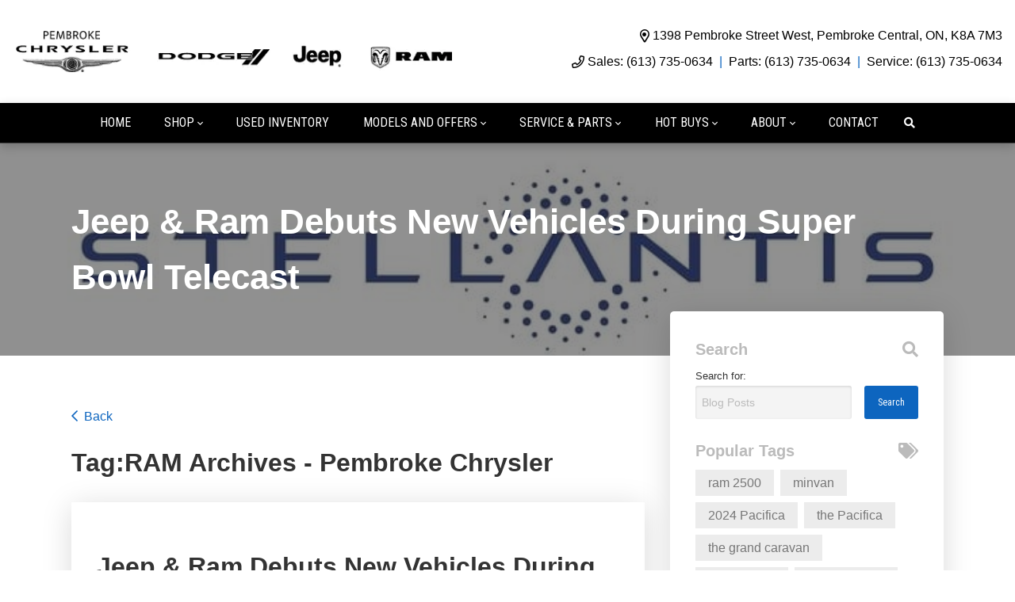

--- FILE ---
content_type: text/html; charset=utf-8
request_url: https://www.google.com/recaptcha/api2/anchor?ar=1&k=6LfL76YUAAAAAC18E_a_gGs2qf0ON_kX21Kvha4n&co=aHR0cHM6Ly93d3cucGVtYnJva2VjaHJ5c2xlci5jb206NDQz&hl=en&v=PoyoqOPhxBO7pBk68S4YbpHZ&size=invisible&anchor-ms=20000&execute-ms=30000&cb=lj2tfbxusydz
body_size: 48563
content:
<!DOCTYPE HTML><html dir="ltr" lang="en"><head><meta http-equiv="Content-Type" content="text/html; charset=UTF-8">
<meta http-equiv="X-UA-Compatible" content="IE=edge">
<title>reCAPTCHA</title>
<style type="text/css">
/* cyrillic-ext */
@font-face {
  font-family: 'Roboto';
  font-style: normal;
  font-weight: 400;
  font-stretch: 100%;
  src: url(//fonts.gstatic.com/s/roboto/v48/KFO7CnqEu92Fr1ME7kSn66aGLdTylUAMa3GUBHMdazTgWw.woff2) format('woff2');
  unicode-range: U+0460-052F, U+1C80-1C8A, U+20B4, U+2DE0-2DFF, U+A640-A69F, U+FE2E-FE2F;
}
/* cyrillic */
@font-face {
  font-family: 'Roboto';
  font-style: normal;
  font-weight: 400;
  font-stretch: 100%;
  src: url(//fonts.gstatic.com/s/roboto/v48/KFO7CnqEu92Fr1ME7kSn66aGLdTylUAMa3iUBHMdazTgWw.woff2) format('woff2');
  unicode-range: U+0301, U+0400-045F, U+0490-0491, U+04B0-04B1, U+2116;
}
/* greek-ext */
@font-face {
  font-family: 'Roboto';
  font-style: normal;
  font-weight: 400;
  font-stretch: 100%;
  src: url(//fonts.gstatic.com/s/roboto/v48/KFO7CnqEu92Fr1ME7kSn66aGLdTylUAMa3CUBHMdazTgWw.woff2) format('woff2');
  unicode-range: U+1F00-1FFF;
}
/* greek */
@font-face {
  font-family: 'Roboto';
  font-style: normal;
  font-weight: 400;
  font-stretch: 100%;
  src: url(//fonts.gstatic.com/s/roboto/v48/KFO7CnqEu92Fr1ME7kSn66aGLdTylUAMa3-UBHMdazTgWw.woff2) format('woff2');
  unicode-range: U+0370-0377, U+037A-037F, U+0384-038A, U+038C, U+038E-03A1, U+03A3-03FF;
}
/* math */
@font-face {
  font-family: 'Roboto';
  font-style: normal;
  font-weight: 400;
  font-stretch: 100%;
  src: url(//fonts.gstatic.com/s/roboto/v48/KFO7CnqEu92Fr1ME7kSn66aGLdTylUAMawCUBHMdazTgWw.woff2) format('woff2');
  unicode-range: U+0302-0303, U+0305, U+0307-0308, U+0310, U+0312, U+0315, U+031A, U+0326-0327, U+032C, U+032F-0330, U+0332-0333, U+0338, U+033A, U+0346, U+034D, U+0391-03A1, U+03A3-03A9, U+03B1-03C9, U+03D1, U+03D5-03D6, U+03F0-03F1, U+03F4-03F5, U+2016-2017, U+2034-2038, U+203C, U+2040, U+2043, U+2047, U+2050, U+2057, U+205F, U+2070-2071, U+2074-208E, U+2090-209C, U+20D0-20DC, U+20E1, U+20E5-20EF, U+2100-2112, U+2114-2115, U+2117-2121, U+2123-214F, U+2190, U+2192, U+2194-21AE, U+21B0-21E5, U+21F1-21F2, U+21F4-2211, U+2213-2214, U+2216-22FF, U+2308-230B, U+2310, U+2319, U+231C-2321, U+2336-237A, U+237C, U+2395, U+239B-23B7, U+23D0, U+23DC-23E1, U+2474-2475, U+25AF, U+25B3, U+25B7, U+25BD, U+25C1, U+25CA, U+25CC, U+25FB, U+266D-266F, U+27C0-27FF, U+2900-2AFF, U+2B0E-2B11, U+2B30-2B4C, U+2BFE, U+3030, U+FF5B, U+FF5D, U+1D400-1D7FF, U+1EE00-1EEFF;
}
/* symbols */
@font-face {
  font-family: 'Roboto';
  font-style: normal;
  font-weight: 400;
  font-stretch: 100%;
  src: url(//fonts.gstatic.com/s/roboto/v48/KFO7CnqEu92Fr1ME7kSn66aGLdTylUAMaxKUBHMdazTgWw.woff2) format('woff2');
  unicode-range: U+0001-000C, U+000E-001F, U+007F-009F, U+20DD-20E0, U+20E2-20E4, U+2150-218F, U+2190, U+2192, U+2194-2199, U+21AF, U+21E6-21F0, U+21F3, U+2218-2219, U+2299, U+22C4-22C6, U+2300-243F, U+2440-244A, U+2460-24FF, U+25A0-27BF, U+2800-28FF, U+2921-2922, U+2981, U+29BF, U+29EB, U+2B00-2BFF, U+4DC0-4DFF, U+FFF9-FFFB, U+10140-1018E, U+10190-1019C, U+101A0, U+101D0-101FD, U+102E0-102FB, U+10E60-10E7E, U+1D2C0-1D2D3, U+1D2E0-1D37F, U+1F000-1F0FF, U+1F100-1F1AD, U+1F1E6-1F1FF, U+1F30D-1F30F, U+1F315, U+1F31C, U+1F31E, U+1F320-1F32C, U+1F336, U+1F378, U+1F37D, U+1F382, U+1F393-1F39F, U+1F3A7-1F3A8, U+1F3AC-1F3AF, U+1F3C2, U+1F3C4-1F3C6, U+1F3CA-1F3CE, U+1F3D4-1F3E0, U+1F3ED, U+1F3F1-1F3F3, U+1F3F5-1F3F7, U+1F408, U+1F415, U+1F41F, U+1F426, U+1F43F, U+1F441-1F442, U+1F444, U+1F446-1F449, U+1F44C-1F44E, U+1F453, U+1F46A, U+1F47D, U+1F4A3, U+1F4B0, U+1F4B3, U+1F4B9, U+1F4BB, U+1F4BF, U+1F4C8-1F4CB, U+1F4D6, U+1F4DA, U+1F4DF, U+1F4E3-1F4E6, U+1F4EA-1F4ED, U+1F4F7, U+1F4F9-1F4FB, U+1F4FD-1F4FE, U+1F503, U+1F507-1F50B, U+1F50D, U+1F512-1F513, U+1F53E-1F54A, U+1F54F-1F5FA, U+1F610, U+1F650-1F67F, U+1F687, U+1F68D, U+1F691, U+1F694, U+1F698, U+1F6AD, U+1F6B2, U+1F6B9-1F6BA, U+1F6BC, U+1F6C6-1F6CF, U+1F6D3-1F6D7, U+1F6E0-1F6EA, U+1F6F0-1F6F3, U+1F6F7-1F6FC, U+1F700-1F7FF, U+1F800-1F80B, U+1F810-1F847, U+1F850-1F859, U+1F860-1F887, U+1F890-1F8AD, U+1F8B0-1F8BB, U+1F8C0-1F8C1, U+1F900-1F90B, U+1F93B, U+1F946, U+1F984, U+1F996, U+1F9E9, U+1FA00-1FA6F, U+1FA70-1FA7C, U+1FA80-1FA89, U+1FA8F-1FAC6, U+1FACE-1FADC, U+1FADF-1FAE9, U+1FAF0-1FAF8, U+1FB00-1FBFF;
}
/* vietnamese */
@font-face {
  font-family: 'Roboto';
  font-style: normal;
  font-weight: 400;
  font-stretch: 100%;
  src: url(//fonts.gstatic.com/s/roboto/v48/KFO7CnqEu92Fr1ME7kSn66aGLdTylUAMa3OUBHMdazTgWw.woff2) format('woff2');
  unicode-range: U+0102-0103, U+0110-0111, U+0128-0129, U+0168-0169, U+01A0-01A1, U+01AF-01B0, U+0300-0301, U+0303-0304, U+0308-0309, U+0323, U+0329, U+1EA0-1EF9, U+20AB;
}
/* latin-ext */
@font-face {
  font-family: 'Roboto';
  font-style: normal;
  font-weight: 400;
  font-stretch: 100%;
  src: url(//fonts.gstatic.com/s/roboto/v48/KFO7CnqEu92Fr1ME7kSn66aGLdTylUAMa3KUBHMdazTgWw.woff2) format('woff2');
  unicode-range: U+0100-02BA, U+02BD-02C5, U+02C7-02CC, U+02CE-02D7, U+02DD-02FF, U+0304, U+0308, U+0329, U+1D00-1DBF, U+1E00-1E9F, U+1EF2-1EFF, U+2020, U+20A0-20AB, U+20AD-20C0, U+2113, U+2C60-2C7F, U+A720-A7FF;
}
/* latin */
@font-face {
  font-family: 'Roboto';
  font-style: normal;
  font-weight: 400;
  font-stretch: 100%;
  src: url(//fonts.gstatic.com/s/roboto/v48/KFO7CnqEu92Fr1ME7kSn66aGLdTylUAMa3yUBHMdazQ.woff2) format('woff2');
  unicode-range: U+0000-00FF, U+0131, U+0152-0153, U+02BB-02BC, U+02C6, U+02DA, U+02DC, U+0304, U+0308, U+0329, U+2000-206F, U+20AC, U+2122, U+2191, U+2193, U+2212, U+2215, U+FEFF, U+FFFD;
}
/* cyrillic-ext */
@font-face {
  font-family: 'Roboto';
  font-style: normal;
  font-weight: 500;
  font-stretch: 100%;
  src: url(//fonts.gstatic.com/s/roboto/v48/KFO7CnqEu92Fr1ME7kSn66aGLdTylUAMa3GUBHMdazTgWw.woff2) format('woff2');
  unicode-range: U+0460-052F, U+1C80-1C8A, U+20B4, U+2DE0-2DFF, U+A640-A69F, U+FE2E-FE2F;
}
/* cyrillic */
@font-face {
  font-family: 'Roboto';
  font-style: normal;
  font-weight: 500;
  font-stretch: 100%;
  src: url(//fonts.gstatic.com/s/roboto/v48/KFO7CnqEu92Fr1ME7kSn66aGLdTylUAMa3iUBHMdazTgWw.woff2) format('woff2');
  unicode-range: U+0301, U+0400-045F, U+0490-0491, U+04B0-04B1, U+2116;
}
/* greek-ext */
@font-face {
  font-family: 'Roboto';
  font-style: normal;
  font-weight: 500;
  font-stretch: 100%;
  src: url(//fonts.gstatic.com/s/roboto/v48/KFO7CnqEu92Fr1ME7kSn66aGLdTylUAMa3CUBHMdazTgWw.woff2) format('woff2');
  unicode-range: U+1F00-1FFF;
}
/* greek */
@font-face {
  font-family: 'Roboto';
  font-style: normal;
  font-weight: 500;
  font-stretch: 100%;
  src: url(//fonts.gstatic.com/s/roboto/v48/KFO7CnqEu92Fr1ME7kSn66aGLdTylUAMa3-UBHMdazTgWw.woff2) format('woff2');
  unicode-range: U+0370-0377, U+037A-037F, U+0384-038A, U+038C, U+038E-03A1, U+03A3-03FF;
}
/* math */
@font-face {
  font-family: 'Roboto';
  font-style: normal;
  font-weight: 500;
  font-stretch: 100%;
  src: url(//fonts.gstatic.com/s/roboto/v48/KFO7CnqEu92Fr1ME7kSn66aGLdTylUAMawCUBHMdazTgWw.woff2) format('woff2');
  unicode-range: U+0302-0303, U+0305, U+0307-0308, U+0310, U+0312, U+0315, U+031A, U+0326-0327, U+032C, U+032F-0330, U+0332-0333, U+0338, U+033A, U+0346, U+034D, U+0391-03A1, U+03A3-03A9, U+03B1-03C9, U+03D1, U+03D5-03D6, U+03F0-03F1, U+03F4-03F5, U+2016-2017, U+2034-2038, U+203C, U+2040, U+2043, U+2047, U+2050, U+2057, U+205F, U+2070-2071, U+2074-208E, U+2090-209C, U+20D0-20DC, U+20E1, U+20E5-20EF, U+2100-2112, U+2114-2115, U+2117-2121, U+2123-214F, U+2190, U+2192, U+2194-21AE, U+21B0-21E5, U+21F1-21F2, U+21F4-2211, U+2213-2214, U+2216-22FF, U+2308-230B, U+2310, U+2319, U+231C-2321, U+2336-237A, U+237C, U+2395, U+239B-23B7, U+23D0, U+23DC-23E1, U+2474-2475, U+25AF, U+25B3, U+25B7, U+25BD, U+25C1, U+25CA, U+25CC, U+25FB, U+266D-266F, U+27C0-27FF, U+2900-2AFF, U+2B0E-2B11, U+2B30-2B4C, U+2BFE, U+3030, U+FF5B, U+FF5D, U+1D400-1D7FF, U+1EE00-1EEFF;
}
/* symbols */
@font-face {
  font-family: 'Roboto';
  font-style: normal;
  font-weight: 500;
  font-stretch: 100%;
  src: url(//fonts.gstatic.com/s/roboto/v48/KFO7CnqEu92Fr1ME7kSn66aGLdTylUAMaxKUBHMdazTgWw.woff2) format('woff2');
  unicode-range: U+0001-000C, U+000E-001F, U+007F-009F, U+20DD-20E0, U+20E2-20E4, U+2150-218F, U+2190, U+2192, U+2194-2199, U+21AF, U+21E6-21F0, U+21F3, U+2218-2219, U+2299, U+22C4-22C6, U+2300-243F, U+2440-244A, U+2460-24FF, U+25A0-27BF, U+2800-28FF, U+2921-2922, U+2981, U+29BF, U+29EB, U+2B00-2BFF, U+4DC0-4DFF, U+FFF9-FFFB, U+10140-1018E, U+10190-1019C, U+101A0, U+101D0-101FD, U+102E0-102FB, U+10E60-10E7E, U+1D2C0-1D2D3, U+1D2E0-1D37F, U+1F000-1F0FF, U+1F100-1F1AD, U+1F1E6-1F1FF, U+1F30D-1F30F, U+1F315, U+1F31C, U+1F31E, U+1F320-1F32C, U+1F336, U+1F378, U+1F37D, U+1F382, U+1F393-1F39F, U+1F3A7-1F3A8, U+1F3AC-1F3AF, U+1F3C2, U+1F3C4-1F3C6, U+1F3CA-1F3CE, U+1F3D4-1F3E0, U+1F3ED, U+1F3F1-1F3F3, U+1F3F5-1F3F7, U+1F408, U+1F415, U+1F41F, U+1F426, U+1F43F, U+1F441-1F442, U+1F444, U+1F446-1F449, U+1F44C-1F44E, U+1F453, U+1F46A, U+1F47D, U+1F4A3, U+1F4B0, U+1F4B3, U+1F4B9, U+1F4BB, U+1F4BF, U+1F4C8-1F4CB, U+1F4D6, U+1F4DA, U+1F4DF, U+1F4E3-1F4E6, U+1F4EA-1F4ED, U+1F4F7, U+1F4F9-1F4FB, U+1F4FD-1F4FE, U+1F503, U+1F507-1F50B, U+1F50D, U+1F512-1F513, U+1F53E-1F54A, U+1F54F-1F5FA, U+1F610, U+1F650-1F67F, U+1F687, U+1F68D, U+1F691, U+1F694, U+1F698, U+1F6AD, U+1F6B2, U+1F6B9-1F6BA, U+1F6BC, U+1F6C6-1F6CF, U+1F6D3-1F6D7, U+1F6E0-1F6EA, U+1F6F0-1F6F3, U+1F6F7-1F6FC, U+1F700-1F7FF, U+1F800-1F80B, U+1F810-1F847, U+1F850-1F859, U+1F860-1F887, U+1F890-1F8AD, U+1F8B0-1F8BB, U+1F8C0-1F8C1, U+1F900-1F90B, U+1F93B, U+1F946, U+1F984, U+1F996, U+1F9E9, U+1FA00-1FA6F, U+1FA70-1FA7C, U+1FA80-1FA89, U+1FA8F-1FAC6, U+1FACE-1FADC, U+1FADF-1FAE9, U+1FAF0-1FAF8, U+1FB00-1FBFF;
}
/* vietnamese */
@font-face {
  font-family: 'Roboto';
  font-style: normal;
  font-weight: 500;
  font-stretch: 100%;
  src: url(//fonts.gstatic.com/s/roboto/v48/KFO7CnqEu92Fr1ME7kSn66aGLdTylUAMa3OUBHMdazTgWw.woff2) format('woff2');
  unicode-range: U+0102-0103, U+0110-0111, U+0128-0129, U+0168-0169, U+01A0-01A1, U+01AF-01B0, U+0300-0301, U+0303-0304, U+0308-0309, U+0323, U+0329, U+1EA0-1EF9, U+20AB;
}
/* latin-ext */
@font-face {
  font-family: 'Roboto';
  font-style: normal;
  font-weight: 500;
  font-stretch: 100%;
  src: url(//fonts.gstatic.com/s/roboto/v48/KFO7CnqEu92Fr1ME7kSn66aGLdTylUAMa3KUBHMdazTgWw.woff2) format('woff2');
  unicode-range: U+0100-02BA, U+02BD-02C5, U+02C7-02CC, U+02CE-02D7, U+02DD-02FF, U+0304, U+0308, U+0329, U+1D00-1DBF, U+1E00-1E9F, U+1EF2-1EFF, U+2020, U+20A0-20AB, U+20AD-20C0, U+2113, U+2C60-2C7F, U+A720-A7FF;
}
/* latin */
@font-face {
  font-family: 'Roboto';
  font-style: normal;
  font-weight: 500;
  font-stretch: 100%;
  src: url(//fonts.gstatic.com/s/roboto/v48/KFO7CnqEu92Fr1ME7kSn66aGLdTylUAMa3yUBHMdazQ.woff2) format('woff2');
  unicode-range: U+0000-00FF, U+0131, U+0152-0153, U+02BB-02BC, U+02C6, U+02DA, U+02DC, U+0304, U+0308, U+0329, U+2000-206F, U+20AC, U+2122, U+2191, U+2193, U+2212, U+2215, U+FEFF, U+FFFD;
}
/* cyrillic-ext */
@font-face {
  font-family: 'Roboto';
  font-style: normal;
  font-weight: 900;
  font-stretch: 100%;
  src: url(//fonts.gstatic.com/s/roboto/v48/KFO7CnqEu92Fr1ME7kSn66aGLdTylUAMa3GUBHMdazTgWw.woff2) format('woff2');
  unicode-range: U+0460-052F, U+1C80-1C8A, U+20B4, U+2DE0-2DFF, U+A640-A69F, U+FE2E-FE2F;
}
/* cyrillic */
@font-face {
  font-family: 'Roboto';
  font-style: normal;
  font-weight: 900;
  font-stretch: 100%;
  src: url(//fonts.gstatic.com/s/roboto/v48/KFO7CnqEu92Fr1ME7kSn66aGLdTylUAMa3iUBHMdazTgWw.woff2) format('woff2');
  unicode-range: U+0301, U+0400-045F, U+0490-0491, U+04B0-04B1, U+2116;
}
/* greek-ext */
@font-face {
  font-family: 'Roboto';
  font-style: normal;
  font-weight: 900;
  font-stretch: 100%;
  src: url(//fonts.gstatic.com/s/roboto/v48/KFO7CnqEu92Fr1ME7kSn66aGLdTylUAMa3CUBHMdazTgWw.woff2) format('woff2');
  unicode-range: U+1F00-1FFF;
}
/* greek */
@font-face {
  font-family: 'Roboto';
  font-style: normal;
  font-weight: 900;
  font-stretch: 100%;
  src: url(//fonts.gstatic.com/s/roboto/v48/KFO7CnqEu92Fr1ME7kSn66aGLdTylUAMa3-UBHMdazTgWw.woff2) format('woff2');
  unicode-range: U+0370-0377, U+037A-037F, U+0384-038A, U+038C, U+038E-03A1, U+03A3-03FF;
}
/* math */
@font-face {
  font-family: 'Roboto';
  font-style: normal;
  font-weight: 900;
  font-stretch: 100%;
  src: url(//fonts.gstatic.com/s/roboto/v48/KFO7CnqEu92Fr1ME7kSn66aGLdTylUAMawCUBHMdazTgWw.woff2) format('woff2');
  unicode-range: U+0302-0303, U+0305, U+0307-0308, U+0310, U+0312, U+0315, U+031A, U+0326-0327, U+032C, U+032F-0330, U+0332-0333, U+0338, U+033A, U+0346, U+034D, U+0391-03A1, U+03A3-03A9, U+03B1-03C9, U+03D1, U+03D5-03D6, U+03F0-03F1, U+03F4-03F5, U+2016-2017, U+2034-2038, U+203C, U+2040, U+2043, U+2047, U+2050, U+2057, U+205F, U+2070-2071, U+2074-208E, U+2090-209C, U+20D0-20DC, U+20E1, U+20E5-20EF, U+2100-2112, U+2114-2115, U+2117-2121, U+2123-214F, U+2190, U+2192, U+2194-21AE, U+21B0-21E5, U+21F1-21F2, U+21F4-2211, U+2213-2214, U+2216-22FF, U+2308-230B, U+2310, U+2319, U+231C-2321, U+2336-237A, U+237C, U+2395, U+239B-23B7, U+23D0, U+23DC-23E1, U+2474-2475, U+25AF, U+25B3, U+25B7, U+25BD, U+25C1, U+25CA, U+25CC, U+25FB, U+266D-266F, U+27C0-27FF, U+2900-2AFF, U+2B0E-2B11, U+2B30-2B4C, U+2BFE, U+3030, U+FF5B, U+FF5D, U+1D400-1D7FF, U+1EE00-1EEFF;
}
/* symbols */
@font-face {
  font-family: 'Roboto';
  font-style: normal;
  font-weight: 900;
  font-stretch: 100%;
  src: url(//fonts.gstatic.com/s/roboto/v48/KFO7CnqEu92Fr1ME7kSn66aGLdTylUAMaxKUBHMdazTgWw.woff2) format('woff2');
  unicode-range: U+0001-000C, U+000E-001F, U+007F-009F, U+20DD-20E0, U+20E2-20E4, U+2150-218F, U+2190, U+2192, U+2194-2199, U+21AF, U+21E6-21F0, U+21F3, U+2218-2219, U+2299, U+22C4-22C6, U+2300-243F, U+2440-244A, U+2460-24FF, U+25A0-27BF, U+2800-28FF, U+2921-2922, U+2981, U+29BF, U+29EB, U+2B00-2BFF, U+4DC0-4DFF, U+FFF9-FFFB, U+10140-1018E, U+10190-1019C, U+101A0, U+101D0-101FD, U+102E0-102FB, U+10E60-10E7E, U+1D2C0-1D2D3, U+1D2E0-1D37F, U+1F000-1F0FF, U+1F100-1F1AD, U+1F1E6-1F1FF, U+1F30D-1F30F, U+1F315, U+1F31C, U+1F31E, U+1F320-1F32C, U+1F336, U+1F378, U+1F37D, U+1F382, U+1F393-1F39F, U+1F3A7-1F3A8, U+1F3AC-1F3AF, U+1F3C2, U+1F3C4-1F3C6, U+1F3CA-1F3CE, U+1F3D4-1F3E0, U+1F3ED, U+1F3F1-1F3F3, U+1F3F5-1F3F7, U+1F408, U+1F415, U+1F41F, U+1F426, U+1F43F, U+1F441-1F442, U+1F444, U+1F446-1F449, U+1F44C-1F44E, U+1F453, U+1F46A, U+1F47D, U+1F4A3, U+1F4B0, U+1F4B3, U+1F4B9, U+1F4BB, U+1F4BF, U+1F4C8-1F4CB, U+1F4D6, U+1F4DA, U+1F4DF, U+1F4E3-1F4E6, U+1F4EA-1F4ED, U+1F4F7, U+1F4F9-1F4FB, U+1F4FD-1F4FE, U+1F503, U+1F507-1F50B, U+1F50D, U+1F512-1F513, U+1F53E-1F54A, U+1F54F-1F5FA, U+1F610, U+1F650-1F67F, U+1F687, U+1F68D, U+1F691, U+1F694, U+1F698, U+1F6AD, U+1F6B2, U+1F6B9-1F6BA, U+1F6BC, U+1F6C6-1F6CF, U+1F6D3-1F6D7, U+1F6E0-1F6EA, U+1F6F0-1F6F3, U+1F6F7-1F6FC, U+1F700-1F7FF, U+1F800-1F80B, U+1F810-1F847, U+1F850-1F859, U+1F860-1F887, U+1F890-1F8AD, U+1F8B0-1F8BB, U+1F8C0-1F8C1, U+1F900-1F90B, U+1F93B, U+1F946, U+1F984, U+1F996, U+1F9E9, U+1FA00-1FA6F, U+1FA70-1FA7C, U+1FA80-1FA89, U+1FA8F-1FAC6, U+1FACE-1FADC, U+1FADF-1FAE9, U+1FAF0-1FAF8, U+1FB00-1FBFF;
}
/* vietnamese */
@font-face {
  font-family: 'Roboto';
  font-style: normal;
  font-weight: 900;
  font-stretch: 100%;
  src: url(//fonts.gstatic.com/s/roboto/v48/KFO7CnqEu92Fr1ME7kSn66aGLdTylUAMa3OUBHMdazTgWw.woff2) format('woff2');
  unicode-range: U+0102-0103, U+0110-0111, U+0128-0129, U+0168-0169, U+01A0-01A1, U+01AF-01B0, U+0300-0301, U+0303-0304, U+0308-0309, U+0323, U+0329, U+1EA0-1EF9, U+20AB;
}
/* latin-ext */
@font-face {
  font-family: 'Roboto';
  font-style: normal;
  font-weight: 900;
  font-stretch: 100%;
  src: url(//fonts.gstatic.com/s/roboto/v48/KFO7CnqEu92Fr1ME7kSn66aGLdTylUAMa3KUBHMdazTgWw.woff2) format('woff2');
  unicode-range: U+0100-02BA, U+02BD-02C5, U+02C7-02CC, U+02CE-02D7, U+02DD-02FF, U+0304, U+0308, U+0329, U+1D00-1DBF, U+1E00-1E9F, U+1EF2-1EFF, U+2020, U+20A0-20AB, U+20AD-20C0, U+2113, U+2C60-2C7F, U+A720-A7FF;
}
/* latin */
@font-face {
  font-family: 'Roboto';
  font-style: normal;
  font-weight: 900;
  font-stretch: 100%;
  src: url(//fonts.gstatic.com/s/roboto/v48/KFO7CnqEu92Fr1ME7kSn66aGLdTylUAMa3yUBHMdazQ.woff2) format('woff2');
  unicode-range: U+0000-00FF, U+0131, U+0152-0153, U+02BB-02BC, U+02C6, U+02DA, U+02DC, U+0304, U+0308, U+0329, U+2000-206F, U+20AC, U+2122, U+2191, U+2193, U+2212, U+2215, U+FEFF, U+FFFD;
}

</style>
<link rel="stylesheet" type="text/css" href="https://www.gstatic.com/recaptcha/releases/PoyoqOPhxBO7pBk68S4YbpHZ/styles__ltr.css">
<script nonce="NjdRNoQX0KZWlVFEEeylww" type="text/javascript">window['__recaptcha_api'] = 'https://www.google.com/recaptcha/api2/';</script>
<script type="text/javascript" src="https://www.gstatic.com/recaptcha/releases/PoyoqOPhxBO7pBk68S4YbpHZ/recaptcha__en.js" nonce="NjdRNoQX0KZWlVFEEeylww">
      
    </script></head>
<body><div id="rc-anchor-alert" class="rc-anchor-alert"></div>
<input type="hidden" id="recaptcha-token" value="[base64]">
<script type="text/javascript" nonce="NjdRNoQX0KZWlVFEEeylww">
      recaptcha.anchor.Main.init("[\x22ainput\x22,[\x22bgdata\x22,\x22\x22,\[base64]/[base64]/[base64]/bmV3IHJbeF0oY1swXSk6RT09Mj9uZXcgclt4XShjWzBdLGNbMV0pOkU9PTM/bmV3IHJbeF0oY1swXSxjWzFdLGNbMl0pOkU9PTQ/[base64]/[base64]/[base64]/[base64]/[base64]/[base64]/[base64]/[base64]\x22,\[base64]\x22,\x22ZmpJKMKgNMK4wosfOMOwPsOLIMONw4TDhWbCmHzDmMK4wqrClsKLwqNibMOMwo7DjVcIEinCiys6w6U5woYcwpjCgnbCocOHw43DhXlLwqrCqMO3PS/CpsOnw4xUwpLCqit4w69TwowPw5Fvw4/DjsO5esO2wqwRwqNHFcK7K8OGWCPCvWbDjsOXSMK4fsKLwrtNw71gL8O7w7cYwpRMw5wLAsKAw7/CncOWR1sgw78OwqzDsMOOI8Obw53Cg8KQwpd1wpvDlMK2w4jDhcOsGAA0wrV/w4QQGB5Ow4hcKsObPMOVwopcwodawr3ClsKkwr8sE8KUwqHCvsK3L1rDvcKJdC9Aw7hrPk/[base64]/CoA8teMOIUsOFc8KCw6pFw6PDhQVkw4vDjsOCf8KGKMKBPcOvwrIcWzDCuHfCnsK3fcO/[base64]/w7QrQxtEwrnDvE46XFbCpy0bwoVrwrDDknRkwqMONTlUw4gQworDlcKCw43DnSBjwqo4GcKpw7s7FsKPwoTCu8KiXMKyw6AhXlkKw6DDh8ODax7DjMK8w55Yw63DtkIYwp9bccKtwqHCu8K7KcKoIC/[base64]/[base64]/CscKFw4nCugfCvyrCtMORXsOBbsKtw5x1wpzDqldWSEBPw5FTwqRwDEJWRnJnw6cFw6d3w73Dol9YG3vCjMO1w5Nnw6Apw5TCjsKcwpbDrMKpZMOSWypyw59wwpgyw58Qw4Ycw5TDqQ7CimHCo8OCw4ZMHndTwrTDv8KvdsOLdUY2woEFHBkmZcO5TSEBS8KJKMOJw4/DlMKsQj/DkMK8aANuelR6wqvCih3DtFrDnEcTVsKYcBHCv3h5XcKkHsOjHsOpw6fChMKrCjUqw4zCosOhw7shWDp9Ul/CuyxAw6LCosORQ3bCo1N6OifDkXnDhsKmESduPFfDsW0tw4QywrDCssO1wonDlVHDi8KjI8Onw5HClAJ8wpnCklbCv3Y0fFLDpS5Fw7YeEsOZw5Iow5hewrE5w7wWw7NTHMKBw58OwoXDqSZgIXPCr8OFXsKnc8KcwpM7E8Koei/[base64]/[base64]/X8KlR8O0ZQNkDcKBU8ODb0tiw6fCrDXCpE/CiAfCs0bDsWNGw4h3HsOCFCI5w4DDjXB2AUfCrHkhwqbDjE7CksK0w6TCvRgDw5TCqiEYwoHCrMOUwo7DgMKQGFPCn8KQDjQmwr0Kwqwawq/[base64]/wr4Zw7EZV0vDiGgKwpnDrsKaw7fDuMKtw6tzMDPCuMKsEWgswpvCl8OFHnUFcsONwo3Cr0nDr8Ove3lbwo7CvcKkZcOXdU3CjsO7w4LDmMKHw4fDjkxew4FYcBV/w4VmFmcoHXHDrcOFOG/CgG3Cgg3DrMOzHG/CucO/LTjCtlrCrVxgBsOjwqzCu27DnEwRRkDDsknDjcKawpsbA08URsOeXcKEw4vCnsOYPA/DigPChsOJN8Obw43Ds8KXeGzDqn3DgAphwqPCrcKsK8O+ey84fWDCp8KdO8ObdMKSDWvDssKyKcKyTRDDhyDDpcOLDsK5wrRTwqHClcONw4bDhz4/D3/DknkXwr7DqcK4VcKYw5fDnSjCusOdwqzDicOjelzCh8Okf18HwoZqDlrDpcKTw4PCtcObLn9ew6Mrw6fDkF9Kw4ttX2zCsAptw6/[base64]/DuATCnFYFw4QubD55wqklZsKAwroRwqfClcKHfsKIRnACfiDCrsO2axEGU8KqwqYQe8Oew5rDtVU6csO6KsOSw6HDjjnDrMO3w6RQB8OZw63CpCdbwrfCnMOkwpMfGAl2dsO7fRbCoQ4gwqF7w5PCrS3CoiHDpsKnw60hwq/Dp0zCpsK5w4LClALDi8KWccOWwpQFeVjDs8KqQRwOwrojw63CvsK1w7vDgcOaNMK0wpsCPTTDosOjZ8KCQcOQccO5wovCmy/ChsK1wrjCuUtKAFcIw59qUAXCqsKADGtNMGd7w5tXw6jCosKlBxvCpMOeHU/Dj8Oewp3CpVjCtcK2d8KNf8K2wq5UwqcBw4rCsAvCsnHCt8Kmw75keEF0O8KHwqDCjl3Dn8KCUyzDs1VuwoDDusOlwqwHwrfChsOewrjCiTzDnHEcf1nClT0BI8KITsO/w4QUXsKOZ8KwQG4Dwq7CtsOQf0zCrcKwwrAuTV/[base64]/[base64]/V3l9w53DrMOuPU/CpsKKTcO5w4pgwqbDt8OuwpXCt8Oyw6TDqcO0PMOOS13DnsKnTlAxwrbDnGLCpsKHCsO8woRTwo/Cp8Omwqk4wrPCpn8PGsOpw40LK31lXSEzdnM+eMOPw4FXXxbDoE3CnRE8PjrCmMKhw7QNRit3w5I5GXNjKlZlw6p2wostwqYjwpPCgynDslTCjSvCrRDDsmxGTwM5ZCXCvghmQcKrwpnCsz/CjcK1SMOdAcOzw77DscK6KMKaw41cwrzDlXTCosODXWM/TxxmwqM0WVsyw5QtwpNcKsKWPcOBwos6MEHDlwzCrnrCtMOpwpUJUCMYwpTDkcOKacOLJ8OOw5DClMOEGwhlbAjDp2HCqcKxXcOYHsKuBBXCgcKfScKxcMKkD8Odw4/DpgnDjFQFScO4wonCh0TDoAcmw7TDh8O3w5rDq8KjMGrDhMK2wqwgwoHCrMOdw6PCq1nDiMKGw6/DhBzCjsOow7/DuSPCmcKxNyvCgsKswqPDkmbDgjPDvSktw4lHTcOjUsOiw7TCn13Cu8K0w64SScOnwrTDs8K8EFU1wrTCiXjCqsKZw79HwpkyF8KgBMO+LsOQUSU0wqxRCsKewonCpXfChRU1w4zDs8KuP8K2wrwxScKcJR4ywrguwq0gW8KpJ8KeRsO/SGh5wrfCvsOUMlYKPFNXLXtScDfDiXYZEMO/T8Oow6PDkcKAYlpPcMO+FQgudMORw4fDqDgOwqUGYFDCmmxvUF3Di8OOw7/DjsKOLy7ColhyM0XChFXDp8KkEVfCiWczwrvDh8KUw5/DpTXDmWM1w73ChMOSwo0fw7XCrMOTccOeDsKrw4jCs8OsFRQTHl/Cp8OyGcO2wpQhCsKCCk/DsMOcBsKCLUvDunXCqMKBw6fDhzHDkcK2McOSwqbCqzwsVCjCiS11wpfDiMKaOMOlacK/Q8KSwr/CvSbCksKBwofDrMKWe3Y5w7zCpcOkw7bCojA+bsOWw4PChy1ewqTDncKmw6LDisOswrTDk8OEEsOEw5fCi2fDtWnCgjcJw5txw5LCvGcFwqfDoMK1w4HDkQZ1Az1QAMOVa8OgU8KSR8KPUydMwpAywoEWwrZYBnPDuxx3PcKiJsKBw6JvwprDtsKEO3/DvUt/[base64]/Dt8OTFsKCwqTDgznDvcOOw7New5VMwqEMwpxow6/DiCRfw4BQRxl6wpTDi8Kvw7jDv8KLw4fDm8KZw5Y+Gn0iFsOWwqw1cRR8WCEGPFDDusOxwpA1UMOow4kzRcOHBErCskPDkMO0wqTCpEEHwr3DoD9mO8ONw7LDv1QmX8OreHLDuMKxwqrDr8KlG8Oof8Onwr/[base64]/Dm3zCrsOFaSNLw4tewoLDpMObw6kFPhfCtMKfKGB5C3EAL8O0wpZdwqp/NTtaw69Ew5/[base64]/DoDHDhHXCsnlDO140NsOXw48YJMKoFSDDicKWwpfDs8OXesOxQcKlwqTDgyjDqcKGa3Ysw5vDrizDtsKqHMOcMMOJw7fDpsKpTMKNw7vCs8OucMKNw4nCt8KMwpbCk8OGQgp8wpDDhkDDmcK7w4JGRcKtw5ZxUMO8XMOtGjbDqcOcEsOaLcOBwr5BHsKQwr/ChjdIwrgoUSkZGsKtSBjCugBXO8OrH8O/w7TCuXTDgVzCoDoYw7fCnDoXwqPCiX1yHhLCp8OLw6cawpBzEyjDknVpwo3DrXA7HErCncOow7PDmC1tVMKGw70/w7jCnsKXwqHCpsOTGcKCwqQbOMOeD8KHZMOTNykuwpXCtcO6EsOkZURaNsOrR2rDlcK+wo4neiPCkE/DjiXDpcO6w4/Dv1rCjyDClcKVwrwzwqoCwqM7wqjDp8KGwoPCoGEGw5J/PXXDpcKxw51yZX1acmU4F0TDlMOaDh4wJFlFPcOMbcOJL8KkKgjChsOpaCvCl8KteMKtw6rDoEVsUABBwqAjGMKkwrrCrh05LsKge3PDhMOOw7wGw4M7IMKEFDTDmEXCrX8Owr4tw7bDqMOPw67CtXNCKEJcTsOvO8OhJ8Ojw7/DlDxmwo3CrcOdUDMZVcO/YMOGwrTDmcOaLAHDj8OHw5djwoM2SnvDrMOKOVzCgjdVwpjCocKsWMKPwqvCtkwww53Ds8KYKMKDBsKawp1tBH3Chg8bTUVbwrDCm3cFIMKfwpHCphbClsOIwowuOivCjUrChcOXwpFIDH5qwqcWVELCjADCrMKndQcdwpbDhjQgcnECKllnak/DmB1kwoIqwqtacsKrw5ZnL8OdfsK/w5dHw5B3IC5+w5/CrWRow7ctC8OIw5onwqTDtU3DoG4MV8Ktw4dIwrBnZsKVwpnCiQDDgwLDrcKiw4HDvyVqTycfwrHDiwVow6zChz3DmVPCrnt+wr1eUMORw7stwroHw6QUEMO6w6jCoMKKwptbSnDCgcOXHyEqOcKpb8K+Ah/DoMOcE8KtA3NCJMKhGnzCmsOmwoHDhMOkaHXDj8Olw6jCg8KsARFmwp7Ci0vDhl9qw4t8I8Otw7ViwrUuBMK6wrPCtDDDkzwbwo/CgcKxPBXClsONw60iecKxIGzClH/DgcOCwobDqBTDnMONeyTDohLDvz9UQcKZw6Ukw4w0w4k1woYiwoYLS0VHB3Fmc8Kcw4LDnsOtfVTDo3/ChcOgw5dDwr/ClcOzCh/Cul5wX8OAPcOqLRnDnCYlFMOXDDXDrlLComM3wqRKY1HDsQFNw5oRRgvDmGnDh8KQaVDDnHnDp3LDpcOvKF4gA2k3woR0wpI5wpdQc0l3w7/[base64]/Du8Oyw7LDvkPDv3PDtcKPw45gwrtFwpdNCCALw5jCgsOqw7oCwpjDr8KgZMOnwqxKE8O6w7koMmHCnV9Nw6xjw6svwokhwrfCosKqOWHCtTrDoDHCpSzDjsKewo3CicOxQ8OWZ8OZfVFjw55aw5vCiHjDpcO3FsOcw4lzw4rCliBTahjDhgbDrzxSwo/CnC5lDmnDi8Kefzpzw65vDcK/In3ClgBUc8Kcw6JJw7nCpsKGaDrCisKJwrRoUcOmfF7DrCw5wpBBw6luJXAawp7DhcO+w44QHHhHPg/Ck8K2CcKzRMOxw4p0NjsjwqwAw6rCvmYwwq7Dg8K8KsOwLcKqLMKhYG3CnExOQXDDhMKEwpFxAsONw4XDhMKeaHvCuSbDqcO0UsKBwqBTwo7Ct8OTwoHCg8KKd8OywrTCnWtDDcOJwpnCkcKLKlXDiBQhN8O4elxiw7DDpMO2cWTDkmofWcOIwplQaSNmUB/CjsKxwrQEHcOBBXbDrgXCpMKowp5ww5cYw4fDkX7DrBM8wrHCs8OuwoYWSMORY8K0FXPCoMKcPlUnwoRLI18uTFXCjcKKwqs8NmRaH8Kxwo7CjkrCicKTw6JmwooYwqrDjMOTD0Y7ecK3Jg/[base64]/[base64]/wr06wqBXwqIow7cXM8KDMl/DsxzCgcOrIWPClcOtwqbCusKoCg9Iw77DhhlJdwjDs2TDv3gGwpstwqrDrMOoGxkfwoEjTMKjNjbDr11vecKLwq/[base64]/DvnYIBmVhGgnDj8Kaw7FAw68Iw5cOGsKxDsKDw4c7wqY/aVXDlcOYwq1ew67CuG4rwoEaRsKOw6zDpcKNX8KXPnTDscKpw6/[base64]/Cu8KzXcOcfcO8K8KQWcKqDcOndRvCoyt2PcKtwqDDrMKFwqPCvUAfKMKJwpbDtMKmZRU6w5HDmMKVZwPCjXo8DyTCgCh7TcOARG7DrTYjD07Ch8KXBwPCvmkNwqgrG8O7IcOFw5LDuMO0wo52wrLCjgjCv8KgwpPCmnkswq7DoMKFwpkQwpF7HsOYwpYAAsO6fmE/[base64]/DtMO7OcOccUZKWQsPw43CjQdDw4bDkMOMYcOjw6rCr1Imw4hKdMO9wo4rJj5sEjbCg1TCg0dxYMO+w7F2Y8O/wpoicmLCkEspw6TDv8KuBMKZV8KbAcK8woPCm8KBwr5WwpJkPMOuem7DrlZ2w5PDvjbCqC8xw4ALMsOXwop+wqXDpMOhwrx/XRouwpXCs8ObKVzDksKHTcKpw5wjw4A2U8OcSsOjBMOzw6ksTMK1KzHCoSAaH2V4w5HDrU8rwpzDk8KGdsKFT8O7wovDvsOYOy7Dk8OxWCIsw7LCucO3d8KhGnLDqMKzfCrCvcK9wptmw5BOwrPDhsKRfFpoBMOLeV7CoTd+HsK/PRHCrsKow79JTQjCqlTCnEPCoyrDlDETw5Bdw6vCm3rCuQp8acOeXwUjw6XCmcKNMUrCuB/CrMOVw6Ihw78Rw5woaSTCvxbCocKtw6xSwpkFL18Qw446EcO8TMOrQ8OUwrIqw7TDsysYw7DDssKzYDjCm8K1w7dgw77DjcKjKcOqTVLDvibDnxzChGXCqi7Cpltgwo9iwpPDkMOaw6EYwos3YcOLCzl+w7XCocOWw5nDkXNtw65Ew5nCjsOEw7JuZ3fCmcK/csOiw7QMw6bDlsKnOcKXEyV8w68xEUgbw6bDg0rDtjDCksKrw7YcA1XDjcKMDsOIwrxAOVPDncKSOcKWw5HCmsOaWMODNh8XC8OmKjQAwp/Cj8KOD8ODwr4aAcK4FmUdZmZKwoh8a8KZw5HCsGjCiTrDiGsbwrjCmcKyw6DCgsOWHMKCYxESwrQmw69MfMOPw7tuIzVEw5JCRXMyNsOuw7HCqMOuUcOywqnDtSzDsB/[base64]/DlE5vMsOHGG8iIVsAw7IOf8K9wrDDjDZ6FX19N8OMwqsjwoY8wqnDg8OLw7IfF8O+csKDRg3DvcOxwoFmWcKAAD5LXMONNgPDoR47w4QqZMOqB8OPw41xIDZOacKyLlPDlkRCADfDjH3DrghLUMK+w73CmcK0Ln50woc/[base64]/CrjQywqzCmcOXcCLCisOeRMOBwqsAw5XDmRA+woxSKUMLwpbDpHnCvcOxEcObwpPDvMOrwp7CjD/Di8KcSsOSwqcuwqfDqMKlw4nCvMKCSsKgUUUtQcKrBSvDrgrDncKtLMOKw6DDisOKAy0Nw5rDmsOnwqItw4PChzzCiMOFw6/CqMKXw5LCrcKtw5E/CCRcHynDmkcTw4kjwrtgDEd+P1XDksOGw4vCj3zCq8OvEAPChB7CsMK+LcOXHGPCkMOcOMKAwqcHDV9kP8KSwrJow7LChzVrw7jCrcK/NcOIwrYBw4NDZcOMCR/ClsKBJsKPGgNqwrjCg8OYBcKfwq8Mwqp3Whh6w7TDhA0GMMKlO8KtME0/w59Xw4bCncO4ZsOZw4BZG8OJF8KbXxZYwo/[base64]/DpxHDmMOlw6ssw73DhMKnKsOUawlZG8OPw7U3cWnDjsKqNcKiwqHClANlNMOFw5UUJ8Osw70yUHxqwpV3wqHCs0haD8Osw4bDnsKmG8O1w789wrVywo5Ww4ZQEX0WwqXCosOdfwnCpUs3EsOXB8OBbsKnw7cXVB3Dm8Oow7/CvsK8wrjCvRPCmg7Dqh/DklTCpivCp8OSwoTDrn7CunJtd8OJwqvCvwPDsXHDukIaw5MWwr7CucKPw4TDqHwGE8Orw6zDscO7f8O9wqvDi8Kmw7DCqQl9w45JwqpOwr1+wqfCr3dMw5xvCXDDo8ObCx3DukrDm8O/[base64]/CqCrDo3bCgxvDrlvCsgjDp8KnXMKNZiBDw6MEHDB0w68pw4QXKcKnCCMWW0UXDBUzwpDCnDfDtAjDm8KBw7cLwqR7w7nDrsKsw5dBZ8OAwpnDrcO7ADvCmzLDoMKqwo0Pwq4Nw6kqK3nCt0h/w6AMXyPCscOPMMOfdF7DpU8cPMO4wpkCL0teGMKZw6bCpCsXwqLDjMKdw4/DvMKRQA52X8OPwqTCuMOkAzrCr8OLwrTCkQvCr8KvwrnCmsK9w694OBTDocKAAMOADQzCvcKKw4PCqjYUwoLDr3A8wofDqSwswofCssKFwoZrw7Y1wpTDjsOHbsO6wp/[base64]/Cv8OMw4klw63CgMO7E8K2A8KdKsOAwrIrOBPCvHFbT13ClcOUTzU4LcKcwoMZwqk6TMOWw4cNw5kIwrxpAMOQZsK5wqZlCHVow6YwwrrCu8OgPMOOa1nDqcOBw6NxwqbCjsKtcsO/[base64]/ChQQjw5zDqhF3wr7CgXNVwpbCjn1DwpXCm34fw7E5w5lZw7pIw6kuw7wmGcK6wqjDhFjCk8O0McKoT8KZwrjCsT8mXy8FBMKWw6zCrMKLCsOTwoQ/wrsbBF9dwpzCjAYYw4TCvxlew5vCoUNJw7Vrw6vDhCUDwoshw4DDucKYVy3DiltJWcOzEMKmwqXCvcKRWA0uJcO3w7PCoD/Dl8K2w5XDqcODV8KpDD80RSQnw6LCpHNqw6/[base64]/Cgz/CocOHCnjDkUh4w5YTworCucKSwq/Ch8K5dynDslDCpMOTw5nClsOpbMO3w78RwqfCjMKZNUAPFCMdGcKvw7bCpVXDvgfCnBkZw5p/[base64]/NSjDp8K+wqs6woHDgWMPw7F/NlUCY37Cp3bCkgY0w7kHesO3DiEyw6fCl8O5w4nDuSsnF8Oxw4lhdEkRwpbCssKfwoPDpMO6wpvCjcOZw6PCpsKCbkV8w6jCiDVkOVHDh8ORJ8Knw7/CisOkw5sQw6LCmsKewoXChsK7BmzCrilRw7XDtCXCtGjChcOXwqAQFsKUbsKXd1DCnlg5w7fCucOawrlVw4XDm8K/wo7DkHBNdsOSwrfDiMKww6lPBsOuQWzDlcOFKTnCiMOVYcKyBHshHiBVw5gVcVx2dMOkWMKRw7DClcKbw7skEsKOQ8KQTid7CcORwo/[base64]/[base64]/w54Cfy4jQTUCw5JjRVTDiVwuwovDuMKnbj8cRsK1WsKFNgQIwrHCr3omFxdOR8KTwprDswohwoRSw5JeMFLDoFfCtcKlEMKhwr/[base64]/ChDUmwpRCw7pABMOjwpzDkMOsw57CpcO/emkaw6DCjMOpeWrDhMOhw7NQw7vDrsK4wpJONHLCi8KqOTbCjsK2wpxCaj5Xw7VuPsOZwoPDisOiHQFvwo0fV8KkwqZRLHtww5pmMW7CssKWfynDul0pVcO7wrXCqMK5w63CusOjw65iw4bClcKwwqNMw47DucKzwo7CvcO3QxcmwpjCr8O/[base64]/CnE49w6fDsVsvw45BwpAqwqLCvGwMI8O3wrfDv1c+w4bCjUzCjMKZIHPDhsK9MW1XRnNTKcKOwr/Dk13CqcK2w53DoyDDpsOsUCvChz5Pw6dHw5JwwqTCssKcwpwyNsKgazLDhRvCihbDgR7DpRkXw6zDjsKyGyIMwrMqYsOpw5IPfMOrXHl5TMO4KsObRcKswr/CpX3Ct3AbVMO/KzDDucKZwpDDmDA6wqdgE8OaGMOPw6DDohFzw43Dh11Zw6rCisKUwoXDi8OFwp7Cq3nDiy5lw7HCkirCs8KVPnsfw47DtsKOIGHDq8OZw5sdVlfDoGDCpsKswqzCiTENwobCnCfCicOFw7gLwpg8w5HDnhQBG8O6w63DkWcBT8OPccK2fjvDrMKXZR/CpMKcw6sxwqcOAC/[base64]/CgH7DhMOJTwPCu3HCs8K9HgbClcKobGPCpMOZw4swBAgzwoPDjFIbfcOuf8OcwqLCoxPCsMKif8OGwpDDgxRpIlTDhDvDqsOYwqxmwovDl8OPw6fDoCrDu8OYw5vCrUo2wqLCpgDCk8KJBSsUBx7DiMO/[base64]/[base64]/DjmPDhDvDhHdDw4QOwoRVwo7CrCo+wrfCrhMXKcKQwqJmwr/DusKGw54Ywo4kL8KOYk/DvEJ8E8KgMhcKwp/Cu8OKQ8OPP1dyw7xiRMOPGsKQwq42w5vCuMOuDi0aw5Jlw7rCqjjDhMOxbsOiRj/DvcOTw5lLw70UwrLDj2jDpRdWwocBdTnDlSpWQsKYwrXDpU5Bw7DCkcO9HkMpwrfCqMOCw4TCvsOuUB5wwrsHwofDrx5uTTLDox/[base64]/CrXx2QSXDmMKLwqnDiEJ6w5RVwqbClEVYwq/CvxDDisKTw7E5w7HDk8OswpsudMOCHcOVwpDDvsKvwolHUWMWw4UFw77ClivCogYne2MEFHrCn8KJdcKfw7pnA8OWCMK4dzMXWcOUGEYcwrZow7MmT8KPDMOgwqDCrVvCrS0FR8K+wrfDsUAgJcO/[base64]/w4XDhSDCqMO8al13wpITFVbDncOMwonCrcOOwofCqMKIwq/[base64]/CkMKuZzBDw6Mnw7zDhcOAw7Y3w5zDmCEmw4/CjR3CrWrCq8KuwolWwqXCmsORwqBbw57DmcOvwqvDgcOWT8KoMmzDkRd2wqPCuMODw5JYwpvCmsO8w6wIDx3DssO8w5URwrJ/wojDryBIw6kBwqbDl1lQwodaKVTCrsKJw4U5NnIRwrbCgcO0EAwJMsKGwokKw4xYLSl2bMODwos7M1xGYDcGwp9DRMOOw4xswpwaw7HClcKqw6drHsKCQDXDscOkwqzDrcKhwodcJcORA8Ozw7rCukJ3K8OOw5jDjMKvwqFYwoLDuyk7RMKBQBI/[base64]/w50UGDfCsH8Xw6fDrURuw6UEwrbDicKrB8OXw4HCvMKrKDPCqsO6BMKMwpl0wrXDvcKoNmnDonsCw67Ds2Y7F8KPa09Cw4jCtcOKwo/DicK0WynClWYTdsOCNcOwN8OAw65aWBHDmMKNwqfDg8O2wqDChMORw7EqOsKZwqDDmMOfeQ3Ch8KrfsO0w4Jnwr7ClsKzw7d/C8OsHsKswpI0w6vCqsKqSCHDtMK2w7nDpSpYwqI3esKZwrxEXHPDvsK0GXtow4jCg3pBwrLDtHjCpAjDrjbDrz1owofDjcKYw5XCksO/[base64]/wrXDvsKGJcKzGjsvIBbDksK1w4QjC8Otw5LDlG3CqcOMw6bCtMKsw6/Cq8K2w6nDsMO4woQew7l8w6nCo8KCeF/DjcKYLRVZw5ISXw4dw6PDigzClU/ClMOKw4g2TGvCsTdKw5jCskfDo8KCZ8KfTMKXUhbCvMKrSlzDhlZsacKwdsO6w6AcwptBMA8nwpJlw7cOTcOwTsKawollJMKpw4XCvMO/fQlcw7lOw6zDt3BEw7DDrMKwFwnDk8Kow70+J8OAAcK4wpTDjcOTPsOJbQgTwpcQCsOLfcK4w7bDugJvwqhDHjZrwo7DgcK/MsOTwrIIwofDqcOewqfCpwtDdcKASsOiLDHDhlrCrMOkw7jDoMKTwpzDvcOKIG5swpp5aipOYsOJVDvCvcOVbsKtHcKdw6/DsEzDujwvwpRUw6JEwr7DmXZZVMOywrnDkBFkwqBeWsKawq/[base64]/wozDmMOkw6rDlW4Iw6APw5IMM306WFlMwqfDsiPDg2TCnlHDuhPDpTrDqiPCt8KNw7kBCxXChzduNsOcwpk6w5HDhMOqwpIvw7wsKcOdYMKgwpFvP8Kzw6PCksK2w6tSw791w7g8wp1JLMObwp9sMyXCtVURw5XDrUbCosORwowoMHPCuHxiw71hwrE/MMOKcMOOwoQJw6Fgw5N6woBwf2zCrgbCpy/DhHUhw4nDu8KZRsObw7XDs8K8wqPDrMK/wpPDpcK6w5jDn8OZV0EMdxgswpjDjRJhesOeY8OwJsOAwrozwo7Cvjplwockwrt/wqgqT24jw7QmcXJsA8KxC8KnN2MGwrzDrMO2w5bCtTVVUsKUVynCrsOCMcK4XkjCk8KCwoUSIsOITcK0wqMrbcOUesK4w64swo1KwrHDiMO/wr/CmyjDrMK3w7haH8KaYsKoZsKVRUfDmsOZaQVCUDAYw6lJwpvDncK4wq4Nw4XCnTo7w6/Cu8OzwonDi8O/wpvCl8KzYsK/[base64]/Ci8KhOsKIwonCpcK9KSvCiHjDnMK8wqXDqsKIWMKILDrDpcKLwrjDsDrClcOvFxjCk8KVUmNlw7Rtw4/ClDPDt0zCjcK6w5QlWlrDkHTDm8KbTMOmVMO1a8OVTS7Dp0AxwpQba8KfETYibxMdworCn8KBKWrDj8K/w7bDksOMfng1Ry/Cu8OHbsOkcQcsFUd4wrnCiER0w7DDvMOJBRUVw53CusKwwoRHw4AAwo3CpEpzw5QvPRhowr3DlsKpwovDsmXDvjdrfsK6YsOHwq3DrsOnw4VpRGJCZA9NWMO8TsKqH8OrBFbCrMKsfsKeCsOCwpvDuzLDiBoXQxs9w5rDjcKVSBfCp8K+c3DCnsKYEB/DtQTCgnrDvyvClMKcw60Yw6bCu35vUGHDrcOMIcKpwqlAKWTCpcKRSSANwrh5IWUSBRsJw5fCvMO5wot8woDDhcOyEcOYXMO+KCrDssK+IsOFPMOGw5BlBXjCgMONIcO9HsKbwr1JIxd4woPDskolGsO/wqjDmsKnwppyw7fCtGplJRx2McKABMK5w6MNwrNSbMKcQXdpw4PCuDPDtVvCjsK8w6/CncKAwpFew5JoJMKkw4zCl8KuBELClx5vwqXDnnFFwr8TbMOzSsKQAysuwoNWUsOqwrbCtMKLEsKkdcO4wo1VPhrCtsOBCcKtZsKGBnIEwq5Ow5snYMOFw5vCpMOGwq9vLsKuazMOwpEWw4rDlVHDs8Kdw4chwr3Dr8ONEMK8B8KnQyR4wpt/IwDDhMKdOmhBwqbCuMKUTMOFLA/Ds1XCozM6YsKJTsKjZcOzCsOLcMOkE8KIw5DCtT3DqGLDmMKsJ2bCuV/CncKSXcKkwrvDssOXw7Ukw5jDv2IEMU7Ct8K3w7LDnzHDtMKcwrkFNsOCN8OtRMKow4Fnw5/[base64]/wodqwoHDgMObwotOw7nCnMKEwo9Gw7xmw5XDpsO0w77DgCfDkQrDmMOgWQXDj8KbJMONw7LCpHDDpcObw65XUsKzw6QMDcOJKMKiwosVHcKrw6DDlcOtcDnDq3nCpBxvwrAwRQhCJzXCql/DucOeXxFUw4EIwqMvw7TDv8KYw4wEAcKOw693wr5Hw63CvgnCukrCs8Krw5jCq1DCmMOhwovCqzHCqMObScK9KV7CvSnDnh3CssKRCHR9w4jDr8Oew5cfTiNjw5DDkHnDpMOacxzCl8KFw7XCoMKSw6jCs8KhwpdLwr7CnFXDgyvCpHrDs8KGFA/DjcKvJsOPVMOYPwduw5DCsVvDggEtwpvCisOkwrVSPcOmCyptHsKQw5kwwrXCssOREsKVXS9jwrzDtVrCrV9tJmTDmsOgwoA8w5h4wpPDn3zCp8K3PMOKwooEa8OcPMKLwqPDokFmZ8OuVW/DuSrDt21pH8K3w4LDmlkATsKGwokfIMO/[base64]/DhsOfVUkpNwIFw7B5QyEYw6o2wqoCe2rCtMKVw5BUwpdBTjbClMOebgjDngcYwoLDmcK8KH/CvjxVwqLDq8KhwpzDqcKQwo0mwoZQBGwiLMK8w5vDug/[base64]/DpsOfPcO4w7diwodpw4MRwpzDmmxJNC0RCg9oREPCvsO0SQ9UOkzDjkXDujnCmcOsE11qOm4kOsKhw5rCnkttJwIcw5fCucOsHsOWw7oGQsOVIRw9O1fChMKOES/Chxs9SsOiw5/CvsKoHMKuPcOIIy3CvcOHwqHDthTDnEY+a8KNwr7DvcO6w55cw7orwobCm23DjmtDLsOWw5rCmMKIFklnasKywrtbwoTDnwjCp8KjERoLw4htw6ppY8KhEQQ4Q8K5SsO9wqzDhhtuwogCwrvDrGQbwrJ/w6DDocOvRMKBw6rDiApjw7NuLD44w6PCvcK4w6/DksKkXVLDl37Ck8KFVS02MkzDqMKdOMKFcBJ2Hw80DmbCpsOSGiAUAk8pwqXDhjnCs8KXw68ew5PDu2RnwoA6wqovQCvDksK8UMOow77Ci8KKWsOgX8OiDRV/Gj5lEQJmwo/[base64]/DscO6G8KxNCzDg8K1anFOXX1kAsOgFA0vw44Lc8K2w7tUw7rCplsPwpvChsKgwoDDssOKFcKvKxR4F0kjWXjCu8Oqf2MLB8KBaAfCjMKWw7nCtWItw4XDisO/Sgtdwqs8acOPSMKfXm7CqsKSwqxuJG3DosKUKMKiw4JgwqLDvD/DoxbDpwhKw6MzwpLDi8OuwrwPKXvDvMKTwpPCqVZ/wrnDgMKVDsObw6jDoDjCkcODwojCo8OmwoDDo8KGw6jDumnDiMKsw4RQQi1/wrfCt8OSw6TDsgs9PQXCpHpKXMK/KMO8w7fDl8K2wo54wqVQFsOrdTfCjAjDqlrCg8KwO8O1wqJyPsO8ccOzwr7CqMK5C8OMXMKjw4fCr14FN8K1YwHCk0rDt0nDtkMuw5U+DUjDn8KRwo/DusOsMcKCHcKeSsKFfMKeN35Ew7g1WEoXwp3CocOLCBrDrMK5KMOGwogzw6YeVcOOwq/DmcKheMOsQzHCj8K3XCMQQVXCjQsZw7Mgw6TDscOYasOeWsKbwrdIw6IsBEltOQvDoMO6wrbDosK5cHFLE8OlJSYJw4FCHHUiFsOJRsKXDQ3Ct2PDlC58wqvCp2rDkyHCkmN3wph+bDMBPsK+S8KOLjNYADJcBsK4w67DljfDiMKTw4/[base64]/wrbDlwQZwqHCphTCjMKuwrVPfWrCixbDtSnCkgXDo8O3wr5Qw6LCj3xgAcK6bjbDoxVwBDLCsijDvcOxw6bCvsOtw4DDoxTDggMcQMOWw5LCicOwR8K7w5tuwpDDh8KmwrFJwrs/w4Z3NMOSwp9LJcOZwooew7UyesKPw5h0w4DDmndawpzCqcKxLCjClWV5b0LCo8OvZcOKwp3CssOcw5MnAn/[base64]/[base64]/F8OQFW/DlnRlwrHDmsKIUcO0wo7DrMO0w7HDmTgnw6fCpRo7wrpwwqlkwq3CjcOrcVfDvwk7chUTOzJLbcKAwpoNLsO9w5dUw4LDlMK6McOowphhFxknw6d8OxNFw6cyLsO2EgYww6bDrsKTwrAUcMOEesK6w7PCgcKCwrVRwobDlcKcLcKXwonDhFbCpgQSDMOAHl/Ckz/[base64]/[base64]/NsKLwqJhw57DtMORNRMswoLCncKYOlgZw5/DjxjDrGzDocORJMKzOjUxw4zDpyzDgBfDrj5CwrRLKMO0wp7DtjYZwo5Kwo1wRcObw54BNTvCpB3DrcK/wrZ6DMKWw5Vtw6N+w6NBw4tRwrMYw7vCisOTKR3CkGBXw5g4wrPDi1nDj0xQw5Zowociw5AAwoXDuycdZ8KUBsOowqfCjcOrw61vwonDl8Oww4nDnGUtwqcKw4LDqyzClEvDiVXCuFjDkMOkw4nDnMKOXSNbw6k8wqLDg07CrsO4wr/DkhNJI1/DusODR3YLC8KDfjcmwoXDpSTDj8KHElDCgMOjMcKLw6TCmcO+w6/DvcOiwqrCkHAGw7gSesK7wpETwpUqw5/CpFzDi8KDQ2TCt8KSc07Dj8OzN1JHAMObEsKRw5LCgMOvw7DChltJFg3Dp8KqwrxMwq3DtHzDo8K+w4nDscOfwr0Ww4PCvcKnQxnCigAaNmXDl3Jaw5NEGVLDpD3ClcKweDnDksKswqIiAixzFMOQDMK3w53DiMKQwqnCvnoNUm/[base64]/DtXckBcKrw4bCk8OUwo/DicKYRMO6wrPDuWE7CXDCth7DnxFnIMKMwpzDnS3Dr2QcFcO0w6FLw6x3GAXCikkqTcKFw57CjsOGw74ZbMKxLMO7w7pUw557wqTDksKrwrs4b0nCksK3wpMywr0dEMOvYsKnwo/DoxcubsOBHcOww4PDh8OfUwRvw4/DoQHDpjfDjlxPMnYPFzPDkMOsRyI3wqnDs2vCiUjCj8KiwojDucKSdhfCsFPCnzdrUCjCvFjClkXCu8OWE0zDvcK2w77CpnVpw6QCw7XCogzDhsKKDMO3wovDp8Kgw7/DqQNhw4XCu14vwoDDtcOFwqDCoR53wrHClCzChsK9JcO5woTCgEBGwq0gZznDhMObwopfwr9CZjZlw6rCjxhdwrp6wprDsgkoPg54w7ofwp/[base64]/DgCjCo8KPKygZwrHDhjDDmnTCkADCgUvDjh7DoMO4w68FLMO9SH9UBsOfesK0JxlCDBXCixPDiMOTw6fCsSxMwqE2VSBgw7APw7R2wq7CgETCuUlEw4EqR3DCvcK5w43ChcOUGn93RcKXJVcmwqNoUcKde8OSf8Kqwpxdw5rDt8Khw7BfwqVXGcKRwozCnF7DshpAw5/Cg8OqFcKrwqdiLXnCgALCq8K1QcOpIsKPbDLDolNkIsO8w5PDp8OhwrJPwq/Co8KSB8KON0ViB8KQEgZsAFDCr8KEw7wIwoHDqQjDq8KhJMKPwoBDGcKtw6LCicOBXynCiWvClcKQVcKRw4HDvQ/[base64]/DrsKjw5HCnHnClsO7w5PDr8K/w6JSJG8WwqrCo03Di8KAX1d4ZMKvUgRWw6zDrMO2w5zDtBVwwps0w7J1wp/[base64]/CiMKJcUfCuCIZQEPDjG4DwpgfE8K9fhPCpA5sw6J0wp/CmCDCvMODwqlUwqkpw5ICUQzDncOww5Jvf058wqTCjz3DuMO5JsKvIsO0wrLCkE1JMws6bGzClwXDlwDDpxTDp1Y1PAcVTMOaNjHCjj7CrE/DlsK9w6HDhsOHe8KNw68eEsOsFsOlwoDCj1vCiBdYYsKGwr0CI3hORFkCJcODfUbDqMOpw7skw51bwph3PAfDqQ7Co8Oew7LCknYQw4HClH9nw63DnwPDrywNLh/DtsKgw7HCv8KUw7p5w63DtRfCj8OCw5rCrnjCjjXClsOsTDEwAMOSwrQBwr3CgWF0w5ZYwp95NMOJw6YXEjvCp8K4woVfwo8oNMOPQMKlwqVhwpk6wpBDw7fCkAbCrsOAT3fDjmdWw7nDvsO0w7NtKmHDpcKsw55fwoNbUT/Cpkx1w7nCt3AMwoMpw5/CsjPCtMKpLhsrw6g8woI/GMOvwo1gwovDgsO3BDkIXXxSbjIIUCzDmMOVeldZw4nDlsOdw63DjcO0w7REw6HCj8Opw7/[base64]/Cn1DDnhZKQWDDhgshw4Ngwo47Jj5QX3PDrsKkwqxaXsOnIiFsK8KgcnFtwqcXwrvDonFTdEvDlkfDo8KIP8KOwpfClH9iScOYwoB0XsKhHzrDuXgRIkYIIBvChMOZw4DDn8KiwrfDosODW8K+AUIhwr7DgFtxwrVtWcOkaC7Cm8K+wp/DmMKBw4rDscKTDsKRBMKqw57CuTXDv8Kow7kDOVIxwrjCncO6TMO1ZcK2AsK+w6skEmtHWy5OEELCoxTCm03Cv8K+w6jDlnrDnMOVYMK9ecOyLgAFwrAJQF8cwog/[base64]/w4DDqTbDosOOQsOvUgdVW0LCg0rCjMO3w6LCoRHCsMKqMsKAw6Uqw6nDnsONw7EaO8KlH8OEw4TCuTRgJwjDgSzCgk7DhsKNVsOXNDUFw5xzcHbCscOcKMKkw5Z2woUEw7tHwqfDs8KXw43DtntOanrDkcOBwrPDssONw6HCtzdmwpoKw6/[base64]/fsOnWcOVwpjCjMK0HMKOw6fDhlDDlMOTMsOyAwjCo2MkwqkswpB3YsK3wqbCqQ14woN3IW1JwrnDhTHDjMK1RMK0w6TDiiUuVhLDhjt4TUjDvXB7w70+dcOGwopoSsKwwroUwpccQ8K0DcKJw5fDpcKBwrYcO2/DlnnDiGMNfgELw4g/[base64]/[base64]/w63DskbCpn5XwqrDrMOtw4ZMw54xFMOPZsKWw6PCswjCq3rDsVDDmsOyfMOTd8KnNcKP\x22],null,[\x22conf\x22,null,\x226LfL76YUAAAAAC18E_a_gGs2qf0ON_kX21Kvha4n\x22,0,null,null,null,0,[21,125,63,73,95,87,41,43,42,83,102,105,109,121],[1017145,246],0,null,null,null,null,0,null,0,null,700,1,null,0,\[base64]/76lBhn6iwkZoQoZnOKMAhnM8xEZ\x22,0,0,null,null,1,null,0,1,null,null,null,0],\x22https://www.pembrokechrysler.com:443\x22,null,[3,1,1],null,null,null,1,3600,[\x22https://www.google.com/intl/en/policies/privacy/\x22,\x22https://www.google.com/intl/en/policies/terms/\x22],\x22cBdixnHl8/UOTYAFGiSrUjaCNg+RHr/UyVs15U5huQg\\u003d\x22,1,0,null,1,1769020926946,0,0,[203],null,[245,120,103],\x22RC-8zy1kUt03knJ9g\x22,null,null,null,null,null,\x220dAFcWeA7s9TL2Ge3rpLPVUytJ73dGHw3xpYV_3FRDvRq-Il-K49DRY0G2VWEgS_u4RQFPAUWoD7H8OkvKF5MORz8UMqB1DP0Rvw\x22,1769103727029]");
    </script></body></html>